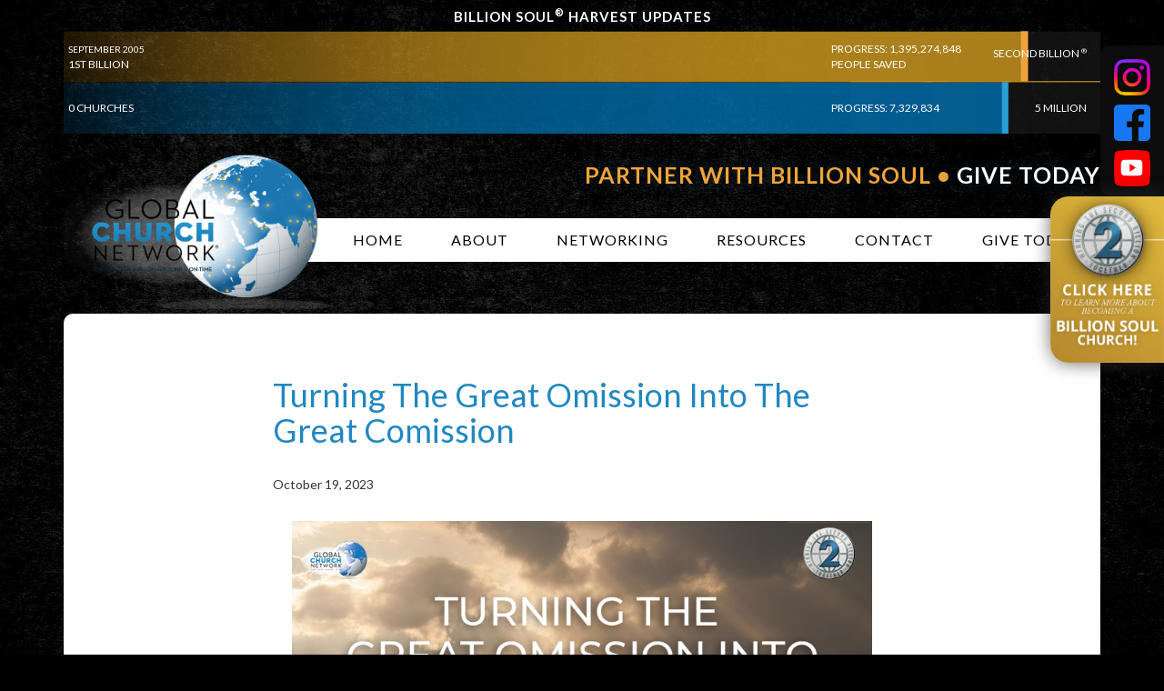

--- FILE ---
content_type: text/html; charset=UTF-8
request_url: https://gcnw.tv/2023/10/19/turning-the-great-omission-into-the-great-comission/
body_size: 18519
content:

<!DOCTYPE html>
<html lang="en-US">
<head>
<meta charset="UTF-8" />
<script type="text/javascript">
/* <![CDATA[ */
var gform;gform||(document.addEventListener("gform_main_scripts_loaded",function(){gform.scriptsLoaded=!0}),document.addEventListener("gform/theme/scripts_loaded",function(){gform.themeScriptsLoaded=!0}),window.addEventListener("DOMContentLoaded",function(){gform.domLoaded=!0}),gform={domLoaded:!1,scriptsLoaded:!1,themeScriptsLoaded:!1,isFormEditor:()=>"function"==typeof InitializeEditor,callIfLoaded:function(o){return!(!gform.domLoaded||!gform.scriptsLoaded||!gform.themeScriptsLoaded&&!gform.isFormEditor()||(gform.isFormEditor()&&console.warn("The use of gform.initializeOnLoaded() is deprecated in the form editor context and will be removed in Gravity Forms 3.1."),o(),0))},initializeOnLoaded:function(o){gform.callIfLoaded(o)||(document.addEventListener("gform_main_scripts_loaded",()=>{gform.scriptsLoaded=!0,gform.callIfLoaded(o)}),document.addEventListener("gform/theme/scripts_loaded",()=>{gform.themeScriptsLoaded=!0,gform.callIfLoaded(o)}),window.addEventListener("DOMContentLoaded",()=>{gform.domLoaded=!0,gform.callIfLoaded(o)}))},hooks:{action:{},filter:{}},addAction:function(o,r,e,t){gform.addHook("action",o,r,e,t)},addFilter:function(o,r,e,t){gform.addHook("filter",o,r,e,t)},doAction:function(o){gform.doHook("action",o,arguments)},applyFilters:function(o){return gform.doHook("filter",o,arguments)},removeAction:function(o,r){gform.removeHook("action",o,r)},removeFilter:function(o,r,e){gform.removeHook("filter",o,r,e)},addHook:function(o,r,e,t,n){null==gform.hooks[o][r]&&(gform.hooks[o][r]=[]);var d=gform.hooks[o][r];null==n&&(n=r+"_"+d.length),gform.hooks[o][r].push({tag:n,callable:e,priority:t=null==t?10:t})},doHook:function(r,o,e){var t;if(e=Array.prototype.slice.call(e,1),null!=gform.hooks[r][o]&&((o=gform.hooks[r][o]).sort(function(o,r){return o.priority-r.priority}),o.forEach(function(o){"function"!=typeof(t=o.callable)&&(t=window[t]),"action"==r?t.apply(null,e):e[0]=t.apply(null,e)})),"filter"==r)return e[0]},removeHook:function(o,r,t,n){var e;null!=gform.hooks[o][r]&&(e=(e=gform.hooks[o][r]).filter(function(o,r,e){return!!(null!=n&&n!=o.tag||null!=t&&t!=o.priority)}),gform.hooks[o][r]=e)}});
/* ]]> */
</script>

<title>
Turning The Great Omission Into The Great Comission</title>
    
<meta name="description" content="I remember, in 2006, sitting in the actual place where Christopher Columbus set sail for the New World, and praying, “Lord, please double the size of the Church in my generation and make it harder for anyone to live on &hellip; Continue reading &rarr;"> 

<link rel="icon" type="image/ico" href="https://gcnw.tv/favicon.ico">
<link rel="icon" href="https://gcnw.tv/favicon.ico">

<!-- <meta name ="viewport" content ="width=device-width, minimum-scale=1.0, maximum-scale=1.0, initial-scale=1.0"> -->

<meta name="google-site-verification" content="DpOcmOAsPOWoYqIewbjDhDFH_IRsGO9QYcXDGgY758s" />



<!-- Latest compiled and minified CSS -->
<link rel="stylesheet" href="https://gcnw.tv/wp-content/themes/gcn/css/bootstrap.min.css">
<link rel="stylesheet" type="text/css" media="all" href="https://gcnw.tv/wp-content/themes/gcn/style.css?cache=5" />
<link rel="stylesheet" type="text/css" href="https://gcnw.tv/wp-content/themes/gcn/media-queries.css" />
<link rel="stylesheet" href="https://fonts.googleapis.com/css?family=Lato:400,700,900,300">
<link rel="stylesheet" href="https://maxcdn.bootstrapcdn.com/font-awesome/4.5.0/css/font-awesome.min.css">














<meta name='robots' content='max-image-preview:large' />
<link rel="alternate" title="oEmbed (JSON)" type="application/json+oembed" href="https://gcnw.tv/wp-json/oembed/1.0/embed?url=https%3A%2F%2Fgcnw.tv%2F2023%2F10%2F19%2Fturning-the-great-omission-into-the-great-comission%2F" />
<link rel="alternate" title="oEmbed (XML)" type="text/xml+oembed" href="https://gcnw.tv/wp-json/oembed/1.0/embed?url=https%3A%2F%2Fgcnw.tv%2F2023%2F10%2F19%2Fturning-the-great-omission-into-the-great-comission%2F&#038;format=xml" />
<style id='wp-img-auto-sizes-contain-inline-css' type='text/css'>
img:is([sizes=auto i],[sizes^="auto," i]){contain-intrinsic-size:3000px 1500px}
/*# sourceURL=wp-img-auto-sizes-contain-inline-css */
</style>
<style id='wp-block-library-inline-css' type='text/css'>
:root{--wp-block-synced-color:#7a00df;--wp-block-synced-color--rgb:122,0,223;--wp-bound-block-color:var(--wp-block-synced-color);--wp-editor-canvas-background:#ddd;--wp-admin-theme-color:#007cba;--wp-admin-theme-color--rgb:0,124,186;--wp-admin-theme-color-darker-10:#006ba1;--wp-admin-theme-color-darker-10--rgb:0,107,160.5;--wp-admin-theme-color-darker-20:#005a87;--wp-admin-theme-color-darker-20--rgb:0,90,135;--wp-admin-border-width-focus:2px}@media (min-resolution:192dpi){:root{--wp-admin-border-width-focus:1.5px}}.wp-element-button{cursor:pointer}:root .has-very-light-gray-background-color{background-color:#eee}:root .has-very-dark-gray-background-color{background-color:#313131}:root .has-very-light-gray-color{color:#eee}:root .has-very-dark-gray-color{color:#313131}:root .has-vivid-green-cyan-to-vivid-cyan-blue-gradient-background{background:linear-gradient(135deg,#00d084,#0693e3)}:root .has-purple-crush-gradient-background{background:linear-gradient(135deg,#34e2e4,#4721fb 50%,#ab1dfe)}:root .has-hazy-dawn-gradient-background{background:linear-gradient(135deg,#faaca8,#dad0ec)}:root .has-subdued-olive-gradient-background{background:linear-gradient(135deg,#fafae1,#67a671)}:root .has-atomic-cream-gradient-background{background:linear-gradient(135deg,#fdd79a,#004a59)}:root .has-nightshade-gradient-background{background:linear-gradient(135deg,#330968,#31cdcf)}:root .has-midnight-gradient-background{background:linear-gradient(135deg,#020381,#2874fc)}:root{--wp--preset--font-size--normal:16px;--wp--preset--font-size--huge:42px}.has-regular-font-size{font-size:1em}.has-larger-font-size{font-size:2.625em}.has-normal-font-size{font-size:var(--wp--preset--font-size--normal)}.has-huge-font-size{font-size:var(--wp--preset--font-size--huge)}.has-text-align-center{text-align:center}.has-text-align-left{text-align:left}.has-text-align-right{text-align:right}.has-fit-text{white-space:nowrap!important}#end-resizable-editor-section{display:none}.aligncenter{clear:both}.items-justified-left{justify-content:flex-start}.items-justified-center{justify-content:center}.items-justified-right{justify-content:flex-end}.items-justified-space-between{justify-content:space-between}.screen-reader-text{border:0;clip-path:inset(50%);height:1px;margin:-1px;overflow:hidden;padding:0;position:absolute;width:1px;word-wrap:normal!important}.screen-reader-text:focus{background-color:#ddd;clip-path:none;color:#444;display:block;font-size:1em;height:auto;left:5px;line-height:normal;padding:15px 23px 14px;text-decoration:none;top:5px;width:auto;z-index:100000}html :where(.has-border-color){border-style:solid}html :where([style*=border-top-color]){border-top-style:solid}html :where([style*=border-right-color]){border-right-style:solid}html :where([style*=border-bottom-color]){border-bottom-style:solid}html :where([style*=border-left-color]){border-left-style:solid}html :where([style*=border-width]){border-style:solid}html :where([style*=border-top-width]){border-top-style:solid}html :where([style*=border-right-width]){border-right-style:solid}html :where([style*=border-bottom-width]){border-bottom-style:solid}html :where([style*=border-left-width]){border-left-style:solid}html :where(img[class*=wp-image-]){height:auto;max-width:100%}:where(figure){margin:0 0 1em}html :where(.is-position-sticky){--wp-admin--admin-bar--position-offset:var(--wp-admin--admin-bar--height,0px)}@media screen and (max-width:600px){html :where(.is-position-sticky){--wp-admin--admin-bar--position-offset:0px}}

/*# sourceURL=wp-block-library-inline-css */
</style><style id='global-styles-inline-css' type='text/css'>
:root{--wp--preset--aspect-ratio--square: 1;--wp--preset--aspect-ratio--4-3: 4/3;--wp--preset--aspect-ratio--3-4: 3/4;--wp--preset--aspect-ratio--3-2: 3/2;--wp--preset--aspect-ratio--2-3: 2/3;--wp--preset--aspect-ratio--16-9: 16/9;--wp--preset--aspect-ratio--9-16: 9/16;--wp--preset--color--black: #000000;--wp--preset--color--cyan-bluish-gray: #abb8c3;--wp--preset--color--white: #ffffff;--wp--preset--color--pale-pink: #f78da7;--wp--preset--color--vivid-red: #cf2e2e;--wp--preset--color--luminous-vivid-orange: #ff6900;--wp--preset--color--luminous-vivid-amber: #fcb900;--wp--preset--color--light-green-cyan: #7bdcb5;--wp--preset--color--vivid-green-cyan: #00d084;--wp--preset--color--pale-cyan-blue: #8ed1fc;--wp--preset--color--vivid-cyan-blue: #0693e3;--wp--preset--color--vivid-purple: #9b51e0;--wp--preset--gradient--vivid-cyan-blue-to-vivid-purple: linear-gradient(135deg,rgb(6,147,227) 0%,rgb(155,81,224) 100%);--wp--preset--gradient--light-green-cyan-to-vivid-green-cyan: linear-gradient(135deg,rgb(122,220,180) 0%,rgb(0,208,130) 100%);--wp--preset--gradient--luminous-vivid-amber-to-luminous-vivid-orange: linear-gradient(135deg,rgb(252,185,0) 0%,rgb(255,105,0) 100%);--wp--preset--gradient--luminous-vivid-orange-to-vivid-red: linear-gradient(135deg,rgb(255,105,0) 0%,rgb(207,46,46) 100%);--wp--preset--gradient--very-light-gray-to-cyan-bluish-gray: linear-gradient(135deg,rgb(238,238,238) 0%,rgb(169,184,195) 100%);--wp--preset--gradient--cool-to-warm-spectrum: linear-gradient(135deg,rgb(74,234,220) 0%,rgb(151,120,209) 20%,rgb(207,42,186) 40%,rgb(238,44,130) 60%,rgb(251,105,98) 80%,rgb(254,248,76) 100%);--wp--preset--gradient--blush-light-purple: linear-gradient(135deg,rgb(255,206,236) 0%,rgb(152,150,240) 100%);--wp--preset--gradient--blush-bordeaux: linear-gradient(135deg,rgb(254,205,165) 0%,rgb(254,45,45) 50%,rgb(107,0,62) 100%);--wp--preset--gradient--luminous-dusk: linear-gradient(135deg,rgb(255,203,112) 0%,rgb(199,81,192) 50%,rgb(65,88,208) 100%);--wp--preset--gradient--pale-ocean: linear-gradient(135deg,rgb(255,245,203) 0%,rgb(182,227,212) 50%,rgb(51,167,181) 100%);--wp--preset--gradient--electric-grass: linear-gradient(135deg,rgb(202,248,128) 0%,rgb(113,206,126) 100%);--wp--preset--gradient--midnight: linear-gradient(135deg,rgb(2,3,129) 0%,rgb(40,116,252) 100%);--wp--preset--font-size--small: 13px;--wp--preset--font-size--medium: 20px;--wp--preset--font-size--large: 36px;--wp--preset--font-size--x-large: 42px;--wp--preset--spacing--20: 0.44rem;--wp--preset--spacing--30: 0.67rem;--wp--preset--spacing--40: 1rem;--wp--preset--spacing--50: 1.5rem;--wp--preset--spacing--60: 2.25rem;--wp--preset--spacing--70: 3.38rem;--wp--preset--spacing--80: 5.06rem;--wp--preset--shadow--natural: 6px 6px 9px rgba(0, 0, 0, 0.2);--wp--preset--shadow--deep: 12px 12px 50px rgba(0, 0, 0, 0.4);--wp--preset--shadow--sharp: 6px 6px 0px rgba(0, 0, 0, 0.2);--wp--preset--shadow--outlined: 6px 6px 0px -3px rgb(255, 255, 255), 6px 6px rgb(0, 0, 0);--wp--preset--shadow--crisp: 6px 6px 0px rgb(0, 0, 0);}:where(.is-layout-flex){gap: 0.5em;}:where(.is-layout-grid){gap: 0.5em;}body .is-layout-flex{display: flex;}.is-layout-flex{flex-wrap: wrap;align-items: center;}.is-layout-flex > :is(*, div){margin: 0;}body .is-layout-grid{display: grid;}.is-layout-grid > :is(*, div){margin: 0;}:where(.wp-block-columns.is-layout-flex){gap: 2em;}:where(.wp-block-columns.is-layout-grid){gap: 2em;}:where(.wp-block-post-template.is-layout-flex){gap: 1.25em;}:where(.wp-block-post-template.is-layout-grid){gap: 1.25em;}.has-black-color{color: var(--wp--preset--color--black) !important;}.has-cyan-bluish-gray-color{color: var(--wp--preset--color--cyan-bluish-gray) !important;}.has-white-color{color: var(--wp--preset--color--white) !important;}.has-pale-pink-color{color: var(--wp--preset--color--pale-pink) !important;}.has-vivid-red-color{color: var(--wp--preset--color--vivid-red) !important;}.has-luminous-vivid-orange-color{color: var(--wp--preset--color--luminous-vivid-orange) !important;}.has-luminous-vivid-amber-color{color: var(--wp--preset--color--luminous-vivid-amber) !important;}.has-light-green-cyan-color{color: var(--wp--preset--color--light-green-cyan) !important;}.has-vivid-green-cyan-color{color: var(--wp--preset--color--vivid-green-cyan) !important;}.has-pale-cyan-blue-color{color: var(--wp--preset--color--pale-cyan-blue) !important;}.has-vivid-cyan-blue-color{color: var(--wp--preset--color--vivid-cyan-blue) !important;}.has-vivid-purple-color{color: var(--wp--preset--color--vivid-purple) !important;}.has-black-background-color{background-color: var(--wp--preset--color--black) !important;}.has-cyan-bluish-gray-background-color{background-color: var(--wp--preset--color--cyan-bluish-gray) !important;}.has-white-background-color{background-color: var(--wp--preset--color--white) !important;}.has-pale-pink-background-color{background-color: var(--wp--preset--color--pale-pink) !important;}.has-vivid-red-background-color{background-color: var(--wp--preset--color--vivid-red) !important;}.has-luminous-vivid-orange-background-color{background-color: var(--wp--preset--color--luminous-vivid-orange) !important;}.has-luminous-vivid-amber-background-color{background-color: var(--wp--preset--color--luminous-vivid-amber) !important;}.has-light-green-cyan-background-color{background-color: var(--wp--preset--color--light-green-cyan) !important;}.has-vivid-green-cyan-background-color{background-color: var(--wp--preset--color--vivid-green-cyan) !important;}.has-pale-cyan-blue-background-color{background-color: var(--wp--preset--color--pale-cyan-blue) !important;}.has-vivid-cyan-blue-background-color{background-color: var(--wp--preset--color--vivid-cyan-blue) !important;}.has-vivid-purple-background-color{background-color: var(--wp--preset--color--vivid-purple) !important;}.has-black-border-color{border-color: var(--wp--preset--color--black) !important;}.has-cyan-bluish-gray-border-color{border-color: var(--wp--preset--color--cyan-bluish-gray) !important;}.has-white-border-color{border-color: var(--wp--preset--color--white) !important;}.has-pale-pink-border-color{border-color: var(--wp--preset--color--pale-pink) !important;}.has-vivid-red-border-color{border-color: var(--wp--preset--color--vivid-red) !important;}.has-luminous-vivid-orange-border-color{border-color: var(--wp--preset--color--luminous-vivid-orange) !important;}.has-luminous-vivid-amber-border-color{border-color: var(--wp--preset--color--luminous-vivid-amber) !important;}.has-light-green-cyan-border-color{border-color: var(--wp--preset--color--light-green-cyan) !important;}.has-vivid-green-cyan-border-color{border-color: var(--wp--preset--color--vivid-green-cyan) !important;}.has-pale-cyan-blue-border-color{border-color: var(--wp--preset--color--pale-cyan-blue) !important;}.has-vivid-cyan-blue-border-color{border-color: var(--wp--preset--color--vivid-cyan-blue) !important;}.has-vivid-purple-border-color{border-color: var(--wp--preset--color--vivid-purple) !important;}.has-vivid-cyan-blue-to-vivid-purple-gradient-background{background: var(--wp--preset--gradient--vivid-cyan-blue-to-vivid-purple) !important;}.has-light-green-cyan-to-vivid-green-cyan-gradient-background{background: var(--wp--preset--gradient--light-green-cyan-to-vivid-green-cyan) !important;}.has-luminous-vivid-amber-to-luminous-vivid-orange-gradient-background{background: var(--wp--preset--gradient--luminous-vivid-amber-to-luminous-vivid-orange) !important;}.has-luminous-vivid-orange-to-vivid-red-gradient-background{background: var(--wp--preset--gradient--luminous-vivid-orange-to-vivid-red) !important;}.has-very-light-gray-to-cyan-bluish-gray-gradient-background{background: var(--wp--preset--gradient--very-light-gray-to-cyan-bluish-gray) !important;}.has-cool-to-warm-spectrum-gradient-background{background: var(--wp--preset--gradient--cool-to-warm-spectrum) !important;}.has-blush-light-purple-gradient-background{background: var(--wp--preset--gradient--blush-light-purple) !important;}.has-blush-bordeaux-gradient-background{background: var(--wp--preset--gradient--blush-bordeaux) !important;}.has-luminous-dusk-gradient-background{background: var(--wp--preset--gradient--luminous-dusk) !important;}.has-pale-ocean-gradient-background{background: var(--wp--preset--gradient--pale-ocean) !important;}.has-electric-grass-gradient-background{background: var(--wp--preset--gradient--electric-grass) !important;}.has-midnight-gradient-background{background: var(--wp--preset--gradient--midnight) !important;}.has-small-font-size{font-size: var(--wp--preset--font-size--small) !important;}.has-medium-font-size{font-size: var(--wp--preset--font-size--medium) !important;}.has-large-font-size{font-size: var(--wp--preset--font-size--large) !important;}.has-x-large-font-size{font-size: var(--wp--preset--font-size--x-large) !important;}
/*# sourceURL=global-styles-inline-css */
</style>

<style id='classic-theme-styles-inline-css' type='text/css'>
/*! This file is auto-generated */
.wp-block-button__link{color:#fff;background-color:#32373c;border-radius:9999px;box-shadow:none;text-decoration:none;padding:calc(.667em + 2px) calc(1.333em + 2px);font-size:1.125em}.wp-block-file__button{background:#32373c;color:#fff;text-decoration:none}
/*# sourceURL=/wp-includes/css/classic-themes.min.css */
</style>
<link rel='stylesheet' id='woocommerce-layout-css' href='https://gcnw.tv/wp-content/plugins/woocommerce/assets/css/woocommerce-layout.css?ver=7.6.1' type='text/css' media='all' />
<link rel='stylesheet' id='woocommerce-smallscreen-css' href='https://gcnw.tv/wp-content/plugins/woocommerce/assets/css/woocommerce-smallscreen.css?ver=7.6.1' type='text/css' media='only screen and (max-width: 768px)' />
<link rel='stylesheet' id='woocommerce-general-css' href='https://gcnw.tv/wp-content/plugins/woocommerce/assets/css/woocommerce.css?ver=7.6.1' type='text/css' media='all' />
<style id='woocommerce-inline-inline-css' type='text/css'>
.woocommerce form .form-row .required { visibility: visible; }
/*# sourceURL=woocommerce-inline-inline-css */
</style>
<script type="text/javascript" src="https://gcnw.tv/wp-includes/js/jquery/jquery.min.js?ver=3.7.1" id="jquery-core-js"></script>
<script type="text/javascript" src="https://gcnw.tv/wp-includes/js/jquery/jquery-migrate.min.js?ver=3.4.1" id="jquery-migrate-js"></script>
<link rel="https://api.w.org/" href="https://gcnw.tv/wp-json/" /><link rel="alternate" title="JSON" type="application/json" href="https://gcnw.tv/wp-json/wp/v2/posts/9235" /><link rel='shortlink' href='https://gcnw.tv/?p=9235' />
	<noscript><style>.woocommerce-product-gallery{ opacity: 1 !important; }</style></noscript>
	

<!-- Meta Pixel Code -->
<script>
!function(f,b,e,v,n,t,s)
{if(f.fbq)return;n=f.fbq=function(){n.callMethod?
n.callMethod.apply(n,arguments):n.queue.push(arguments)};
if(!f._fbq)f._fbq=n;n.push=n;n.loaded=!0;n.version='2.0';
n.queue=[];t=b.createElement(e);t.async=!0;
t.src=v;s=b.getElementsByTagName(e)[0];
s.parentNode.insertBefore(t,s)}(window,document,'script',
'https://connect.facebook.net/en_US/fbevents.js');
 fbq('init', '1365384777674957'); 
fbq('track', 'PageView');
</script>
<noscript>
 <img height="1" width="1" 
src="https://www.facebook.com/tr?id=1365384777674957&ev=PageView
&noscript=1"/>
</noscript>
<!-- End Meta Pixel Code -->

<link rel='stylesheet' id='gforms_reset_css-css' href='https://gcnw.tv/wp-content/plugins/gravityforms/legacy/css/formreset.min.css?ver=2.9.17.1' type='text/css' media='all' />
<link rel='stylesheet' id='gforms_formsmain_css-css' href='https://gcnw.tv/wp-content/plugins/gravityforms/legacy/css/formsmain.min.css?ver=2.9.17.1' type='text/css' media='all' />
<link rel='stylesheet' id='gforms_ready_class_css-css' href='https://gcnw.tv/wp-content/plugins/gravityforms/legacy/css/readyclass.min.css?ver=2.9.17.1' type='text/css' media='all' />
<link rel='stylesheet' id='gforms_browsers_css-css' href='https://gcnw.tv/wp-content/plugins/gravityforms/legacy/css/browsers.min.css?ver=2.9.17.1' type='text/css' media='all' />
</head>


<!-- Google tag (gtag.js) -->
<script async src="https://www.googletagmanager.com/gtag/js?id=G-Y51V681LG6"></script>
<script>
  window.dataLayer = window.dataLayer || [];
  function gtag(){dataLayer.push(arguments);}
  gtag('js', new Date());

  gtag('config', 'G-Y51V681LG6');
</script>

<body class="wp-singular post-template-default single single-post postid-9235 single-format-standard wp-theme-gcn theme-gcn woocommerce-no-js">





<style>
	.social-bar {position: fixed; right: 0; top: 50px; z-index: 10000; padding: 15px 15px 0; background: #0c0c0c; border-bottom-left-radius: 10px; border-top-left-radius: 10px;}
	.social-bar img {width: 40px; display: block; margin-bottom: 10px;}
</style>


<div class="social-bar">
	<a href="https://www.instagram.com/globalchurchnetworkofficial?igsh=MTMyYXU4YmZsMzl6OA==" target="_blank"><img src="https://gcnw.tv/wp-content/themes/gcn/images/insta.png" class="" alt=""></a>
	<a href="https://www.facebook.com/gcnw.tv" target="_blank"><img src="https://gcnw.tv/wp-content/themes/gcn/images/fb.png" class="" alt=""></a>
	<a href="https://www.youtube.com/@globalchurchnetwork5713" target="_blank"><img src="https://gcnw.tv/wp-content/themes/gcn/images/yt.png" class="" alt=""></a>
</div>

<a href="https://gcnw.tv/networking/churches/" id="billion-church"><img src="https://gcnw.tv/wp-content/themes/gcn/images/billion-church.jpg"></a>


<div id="slide_out" class="hidden-md hidden-lg"><div class="menu-main-container"><ul id="mobile_menu" class="menu"><li id="menu-item-3492" class="menu-item menu-item-type-post_type menu-item-object-page menu-item-home menu-item-3492"><a href="https://gcnw.tv/">Home</a></li>
<li id="menu-item-3493" class="menu-item menu-item-type-post_type menu-item-object-page menu-item-has-children menu-item-3493"><a href="https://gcnw.tv/about-the-billion/">About</a>
<ul class="sub-menu">
	<li id="menu-item-3499" class="menu-item menu-item-type-post_type menu-item-object-page menu-item-3499"><a href="https://gcnw.tv/about-the-billion/vision/">Vision</a></li>
	<li id="menu-item-3500" class="menu-item menu-item-type-post_type menu-item-object-page menu-item-3500"><a href="https://gcnw.tv/about-the-billion/doctrinal-statement/">Doctrinal Statement</a></li>
	<li id="menu-item-3501" class="menu-item menu-item-type-post_type menu-item-object-page menu-item-3501"><a href="https://gcnw.tv/about-the-billion/cofounder/">Cofounder</a></li>
	<li id="menu-item-3502" class="menu-item menu-item-type-post_type menu-item-object-page menu-item-3502"><a href="https://gcnw.tv/about-the-billion/history-of-billion/">History of Billion</a></li>
</ul>
</li>
<li id="menu-item-3494" class="menu-item menu-item-type-post_type menu-item-object-page menu-item-3494"><a href="https://gcnw.tv/contact-billion/">Events</a></li>
<li id="menu-item-3496" class="menu-item menu-item-type-post_type menu-item-object-page menu-item-3496"><a href="https://gcnw.tv/about-the-billion/">Networking</a></li>
<li id="menu-item-3497" class="menu-item menu-item-type-post_type menu-item-object-page menu-item-3497"><a href="https://gcnw.tv/about-the-billion/">Resources</a></li>
<li id="menu-item-3498" class="menu-item menu-item-type-post_type menu-item-object-page menu-item-3498"><a href="https://gcnw.tv/about-the-billion/">Contact</a></li>
</ul></div></div>

<div id="header">
	<div class="container">
		
		<div id="progress">
			<h3>Billion Soul<sup>&reg;</sup> Harvest Updates</h3>
			<div class="text-1"><small>september 2005</small> <br> 1st Billion </div>
			<div class="text-2">0 Churches</div>
			<div class="text-3">Progress: <span class="number people">1,395,274,839</span> <br> people saved</div>
			<div class="text-4">Progress: <span class="number churches">7,329,834</span></div>
			<div class="text-5">Second Billion <sup><small>&reg;</small></sup></div>
			<div class="text-6">5 Million</div>
		</div>


		<div id="menu-container">
			
			<div class="text-container">
				Partner With Billion Soul • <a href="https://gcnw.tv/giving"><strong>Give Today</strong></a>
			</div>

			<ul>
				<li><a data-menu="home" href="https://gcnw.tv">Home</a></li>
				<li><a class="dropdown" data-menu="about" href="">About</a></li>
				<li><a class="dropdown" data-menu="networking" href="">Networking</a></li>
				<li><a class="dropdown" data-menu="resources" href="">Resources</a></li>
				<li><a class="dropdown" data-menu="contact" href="">Contact</a></li>
				<li><a data-menu="contact" href="https://gcnw.tv/giving/">Give Today</a></li>				
			</ul>

			<a href="https://gcnw.tv"><img src="https://gcnw.tv/wp-content/themes/gcn/images/header-logo.png" alt="Global Church Network" class="logo"></a>
			






			<div class="dropdown-container about">
				<div class="row">
					<div class="col-sm-4">
						<ul>
							<li><a href="https://gcnw.tv/vision/">Vision</a></li>
							<li><a href="https://gcnw.tv/about-the-billion/doctrinal-statement/">Doctrinal Statement</a></li>
							<li><a href="http://www.jamesodavis.com/">Cofounder</a></li>
							<li><a href="https://gcnw.tv/about-the-billion/coalition/">Coalition</a></li>
							<li><a href="https://gcnw.tv/about-the-billion/cochairs/">CoChairs</a></li>
							<li><a href="https://gcnw.tv/about-the-billion/history-of-billion/">Our History</a></li>
						</ul>
					</div> <!--col-->
					<div class="col-sm-4">
						Since its inception, the Billion Soul movement has centered around pastors and local churches. When we started we often said, "The most important person in every community on earth is not the governor, the congressman, the senator or even the President. The most important person in every community is the local, Spirit-filled pastor. As goes the pastor, so goes the community. 
						<a href="https://gcnw.tv/about-the-billion/vision/">Read More...</a>
					</div> <!--col-->
					<div class="col-sm-4">
						<div class="header-what-people-are-saying">
							<h3>What Leaders Are Saying</h3>
							<div class="home-testimony">
								<img width="49" height="62" src="https://gcnw.tv/wp-content/uploads/RayMcCauley1-49x62.jpg" class="attachment-49x62 size-49x62 wp-post-image" alt="RayMcCauley">
								<span class="testimony-author orange">Ray McCauley</span>&nbsp;<span class="colon">-</span>&nbsp;
								<span class="begin-quotes">"</span> We are thrilled to serve with this global team churches and win souls worldwide.<span class="end-quotes">"</span>
							</div>

							<div class="home-testimony">
								<img width="49" height="62" src="https://gcnw.tv/wp-content/uploads/LeePowell1-49x62.jpg" class="attachment-49x62 size-49x62 wp-post-image" alt="LeePowell">
								<span class="testimony-author orange">Lee Powell</span>&nbsp;
								<span class="colon">-</span>&nbsp;<span class="begin-quotes">"</span> From the start, I was enraptured with the vision of more than one billion souls coming to Christ in my lifetime. We are honored to partner this excellent vision.<span class="end-quotes">"</span>                </div>
							</div>
					</div> <!--col-->
				</div> <!--row-->
			</div>
			





			<div class="dropdown-container networking">
				<div class="row">
					<div class="col-sm-4">
						<ul>
							<li><a href="https://gcnw.tv/networking/churches/">Churches</a></li>
							<li><a href="https://gcnw.tv/networking/unreached-peoples/">Unreached Peoples</a></li>
							<li><a href="https://gcnw.tv/networking/prayer/">Global Prayer for Unreached Peoples</a></li>
						</ul>
					</div> <!--col-->
					<div class="col-sm-4">
						<ul>
							<li><a href="http://www.synergize.tv/" target="_blank">Synergize Pastor’s Conference</a></li>
							<li><a href="http://finish2030.com/" target="_blank">Billion Soul Summits</a></li>
							<li><a href="https://gcnw.tv/networking/give-today/">Give Today</a></li>
							<li><a href="https://gcnw.tv/finish-declaration/">Finish Declaration</a></li>
						</ul>
					</div> <!--col-->
					<div class="col-sm-4">
						The Billion Soul Network is composed of pastors from more than 190 nations, from every major stream of Christianity, numbering more than 500,000. Churches and organizations have joined the movement and call themselves a “Billion Soul Church.” Will you belong?
						<a href="https://gcnw.tv/networking/churches/">Read More...</a>
					</div> <!--col-->
				</div> <!--row-->
			</div>





			<div class="dropdown-container resources">
				<div class="row">
					<div class="col-sm-4">
						<ul>
							<li><a href="https://gcds.tv/" target="_blank">Global Church Divinity School</a></li>
							<li><a href="https://gcnw.tv/resources/global-missions/">Global Missons </a></li>
							<li><a href="https://gcnw.tv/resources/ezine-archive/">Blog</a></li>
							<li><a href="https://gcnw.tv/resources/">GCN Store</a></li>
							<li><a href="https://gcnw.tv/resources/ezine-archive/">Ezine Archive </a></li>
						</ul>

					</div> <!--col-->
					<div class="col-sm-4">
						<h3 class="dark">Recent News</h3>
													<h3><a href="https://gcnw.tv/2025/12/30/the-third-millennium-river-of-revival/">The Third Millennium Church &#038; The River Of Revival</a></h3>
							<div class="sep"></div>
							<p>I want to ask you a few questions as we get started. Do you want to be an average Christian or do you want to be a normal Christian? Now let me let you in on something. By and large, the average &hellip; <a href="https://gcnw.tv/2025/12/30/the-third-millennium-river-of-revival/">Continue reading <span class="meta-nav">&rarr;</span></a></p>
						  
					</div> <!--col-->
					<div class="col-sm-4">
						<img src="https://gcnw.tv/wp-content/themes/gcn/images/gclc.png" style="margin-top:-25px; display:block">
						<p>The Global Church Learning Center houses 40 interactive training curriculum courses by renowned Christian leaders. This global curriculum is expandable to more than 100 training courses from every major world region</p>
						<a href="http://globalchurchlearningcenter.com/" class="btn btn-primary btn-xs">Learn More</a>
					</div> <!--col-->
				</div> <!--row-->
			</div>



			<div class="dropdown-container contact">
				<div class="row">
					<div class="col-sm-3">
						
					</div> <!--col-->
					<div class="col-sm-3">
						<h3>Contact Global Church Network</h3>
						Billion Soul ® <br>
						P.O. Box 411605<br>
						Melbourne, FL 32941-1605<br>
						<br>
						<a href="mailto:info@billion.tv">info@billion.tv </a> <br>
						417-861-6645 
					</div> <!--col-->
					<div class="col-sm-4">
						<h3>Get VIP Updates via Email</h3>
						<!-- <form action="">
							<input type="text" class="form-control" placeholder="Enter Your Email">
							<a href="" class="btn btn-primary">Sign Up</a>
						</form> -->
						
                <div class='gf_browser_chrome gform_wrapper gform_legacy_markup_wrapper gform-theme--no-framework' data-form-theme='legacy' data-form-index='0' id='gform_wrapper_10' ><div id='gf_10' class='gform_anchor' tabindex='-1'></div><form method='post' enctype='multipart/form-data' target='gform_ajax_frame_10' id='gform_10'  action='/2023/10/19/turning-the-great-omission-into-the-great-comission/#gf_10' data-formid='10' novalidate>
                        <div class='gform-body gform_body'><ul id='gform_fields_10' class='gform_fields top_label form_sublabel_below description_below validation_below'><li id="field_10_2" class="gfield gfield--type-name field_sublabel_below gfield--no-description field_description_below field_validation_below gfield_visibility_visible"  ><label class='gfield_label gform-field-label gfield_label_before_complex' >Name</label><div class='ginput_complex ginput_container ginput_container--name no_prefix has_first_name no_middle_name has_last_name no_suffix gf_name_has_2 ginput_container_name gform-grid-row' id='input_10_2'>
                            
                            <span id='input_10_2_3_container' class='name_first gform-grid-col gform-grid-col--size-auto' >
                                                    <input type='text' name='input_2.3' id='input_10_2_3' value=''   aria-required='false'   placeholder='First Name'  />
                                                    <label for='input_10_2_3' class='gform-field-label gform-field-label--type-sub '>First</label>
                                                </span>
                            
                            <span id='input_10_2_6_container' class='name_last gform-grid-col gform-grid-col--size-auto' >
                                                    <input type='text' name='input_2.6' id='input_10_2_6' value=''   aria-required='false'   placeholder='Last Name'  />
                                                    <label for='input_10_2_6' class='gform-field-label gform-field-label--type-sub '>Last</label>
                                                </span>
                            
                        </div></li><li id="field_10_1" class="gfield gfield--type-email field_sublabel_below gfield--no-description field_description_below field_validation_below gfield_visibility_visible"  ><label class='gfield_label gform-field-label' for='input_10_1'>Enter Your Email</label><div class='ginput_container ginput_container_email'>
                            <input name='input_1' id='input_10_1' type='email' value='' class='large'   placeholder='Enter Your Email'  aria-invalid="false"  />
                        </div></li></ul></div>
        <div class='gform-footer gform_footer top_label'> <input type='submit' id='gform_submit_button_10' class='gform_button button' onclick='gform.submission.handleButtonClick(this);' data-submission-type='submit' value='Submit'  /> <input type='hidden' name='gform_ajax' value='form_id=10&amp;title=&amp;description=&amp;tabindex=0&amp;theme=legacy&amp;hash=2d009f7278942c1f356a1db19fad7cea' />
            <input type='hidden' class='gform_hidden' name='gform_submission_method' data-js='gform_submission_method_10' value='iframe' />
            <input type='hidden' class='gform_hidden' name='gform_theme' data-js='gform_theme_10' id='gform_theme_10' value='legacy' />
            <input type='hidden' class='gform_hidden' name='gform_style_settings' data-js='gform_style_settings_10' id='gform_style_settings_10' value='' />
            <input type='hidden' class='gform_hidden' name='is_submit_10' value='1' />
            <input type='hidden' class='gform_hidden' name='gform_submit' value='10' />
            
            <input type='hidden' class='gform_hidden' name='gform_unique_id' value='' />
            <input type='hidden' class='gform_hidden' name='state_10' value='WyJbXSIsIjMyZTZmYzQ0MThkYTRiNzc4NjNlYzYzOWVlYzExM2M2Il0=' />
            <input type='hidden' autocomplete='off' class='gform_hidden' name='gform_target_page_number_10' id='gform_target_page_number_10' value='0' />
            <input type='hidden' autocomplete='off' class='gform_hidden' name='gform_source_page_number_10' id='gform_source_page_number_10' value='1' />
            <input type='hidden' name='gform_field_values' value='' />
            
        </div>
                        <p style="display: none !important;" class="akismet-fields-container" data-prefix="ak_"><label>&#916;<textarea name="ak_hp_textarea" cols="45" rows="8" maxlength="100"></textarea></label><input type="hidden" id="ak_js_1" name="ak_js" value="227"/><script>document.getElementById( "ak_js_1" ).setAttribute( "value", ( new Date() ).getTime() );</script></p></form>
                        </div>
		                <iframe style='display:none;width:0px;height:0px;' src='about:blank' name='gform_ajax_frame_10' id='gform_ajax_frame_10' title='This iframe contains the logic required to handle Ajax powered Gravity Forms.'></iframe>
		                <script type="text/javascript">
/* <![CDATA[ */
 gform.initializeOnLoaded( function() {gformInitSpinner( 10, 'https://gcnw.tv/wp-content/plugins/gravityforms/images/spinner.svg', true );jQuery('#gform_ajax_frame_10').on('load',function(){var contents = jQuery(this).contents().find('*').html();var is_postback = contents.indexOf('GF_AJAX_POSTBACK') >= 0;if(!is_postback){return;}var form_content = jQuery(this).contents().find('#gform_wrapper_10');var is_confirmation = jQuery(this).contents().find('#gform_confirmation_wrapper_10').length > 0;var is_redirect = contents.indexOf('gformRedirect(){') >= 0;var is_form = form_content.length > 0 && ! is_redirect && ! is_confirmation;var mt = parseInt(jQuery('html').css('margin-top'), 10) + parseInt(jQuery('body').css('margin-top'), 10) + 100;if(is_form){jQuery('#gform_wrapper_10').html(form_content.html());if(form_content.hasClass('gform_validation_error')){jQuery('#gform_wrapper_10').addClass('gform_validation_error');} else {jQuery('#gform_wrapper_10').removeClass('gform_validation_error');}setTimeout( function() { /* delay the scroll by 50 milliseconds to fix a bug in chrome */ jQuery(document).scrollTop(jQuery('#gform_wrapper_10').offset().top - mt); }, 50 );if(window['gformInitDatepicker']) {gformInitDatepicker();}if(window['gformInitPriceFields']) {gformInitPriceFields();}var current_page = jQuery('#gform_source_page_number_10').val();gformInitSpinner( 10, 'https://gcnw.tv/wp-content/plugins/gravityforms/images/spinner.svg', true );jQuery(document).trigger('gform_page_loaded', [10, current_page]);window['gf_submitting_10'] = false;}else if(!is_redirect){var confirmation_content = jQuery(this).contents().find('.GF_AJAX_POSTBACK').html();if(!confirmation_content){confirmation_content = contents;}jQuery('#gform_wrapper_10').replaceWith(confirmation_content);jQuery(document).scrollTop(jQuery('#gf_10').offset().top - mt);jQuery(document).trigger('gform_confirmation_loaded', [10]);window['gf_submitting_10'] = false;wp.a11y.speak(jQuery('#gform_confirmation_message_10').text());}else{jQuery('#gform_10').append(contents);if(window['gformRedirect']) {gformRedirect();}}jQuery(document).trigger("gform_pre_post_render", [{ formId: "10", currentPage: "current_page", abort: function() { this.preventDefault(); } }]);        if (event && event.defaultPrevented) {                return;        }        const gformWrapperDiv = document.getElementById( "gform_wrapper_10" );        if ( gformWrapperDiv ) {            const visibilitySpan = document.createElement( "span" );            visibilitySpan.id = "gform_visibility_test_10";            gformWrapperDiv.insertAdjacentElement( "afterend", visibilitySpan );        }        const visibilityTestDiv = document.getElementById( "gform_visibility_test_10" );        let postRenderFired = false;        function triggerPostRender() {            if ( postRenderFired ) {                return;            }            postRenderFired = true;            gform.core.triggerPostRenderEvents( 10, current_page );            if ( visibilityTestDiv ) {                visibilityTestDiv.parentNode.removeChild( visibilityTestDiv );            }        }        function debounce( func, wait, immediate ) {            var timeout;            return function() {                var context = this, args = arguments;                var later = function() {                    timeout = null;                    if ( !immediate ) func.apply( context, args );                };                var callNow = immediate && !timeout;                clearTimeout( timeout );                timeout = setTimeout( later, wait );                if ( callNow ) func.apply( context, args );            };        }        const debouncedTriggerPostRender = debounce( function() {            triggerPostRender();        }, 200 );        if ( visibilityTestDiv && visibilityTestDiv.offsetParent === null ) {            const observer = new MutationObserver( ( mutations ) => {                mutations.forEach( ( mutation ) => {                    if ( mutation.type === 'attributes' && visibilityTestDiv.offsetParent !== null ) {                        debouncedTriggerPostRender();                        observer.disconnect();                    }                });            });            observer.observe( document.body, {                attributes: true,                childList: false,                subtree: true,                attributeFilter: [ 'style', 'class' ],            });        } else {            triggerPostRender();        }    } );} ); 
/* ]]> */
</script>
 
						
					</div> <!--col-->
				</div> <!--row-->
			</div>










		</div>

	</div>
</div>













<div id="page-upper">
	<div class="container">
			</div>
</div>

<div id="content">
	<div class="container">
			<div id="page_content">
				<div class="inner">
					
							<h1>Turning The Great Omission Into The Great Comission</h1>

								<div class="post_date">October 19, 2023</div>
								
								<script type="text/javascript">var switchTo5x=true;</script><script type="text/javascript" src="http://w.sharethis.com/button/buttons.js"></script>
								<script type="text/javascript">
									stLight.options({
										publisher:'435df350-2dac-4199-95f6-8d8863a8de9a',
										onhover:'false'
									});
								</script>


								<div class="social_media">
									<span class='st_twitter_hcount' st_url='https://gcnw.tv/2023/10/19/turning-the-great-omission-into-the-great-comission/' st_title='Turning The Great Omission Into The Great Comission' st_image='https://gcnw.tv/wp-content/themes/gcn/images/logo.jpg' displayText='Tweet'></span>
									<span class='st_facebook_hcount' st_url='https://gcnw.tv/2023/10/19/turning-the-great-omission-into-the-great-comission/' st_title='Turning The Great Omission Into The Great Comission' st_image='https://gcnw.tv/wp-content/themes/gcn/images/logo.jpg' displayText='Facebook'></span>
									<span class='st_email_hcount' st_url='https://gcnw.tv/2023/10/19/turning-the-great-omission-into-the-great-comission/' st_title='Turning The Great Omission Into The Great Comission' st_image='https://gcnw.tv/wp-content/themes/gcn/images/logo.jpg' displayText='Email'></span>
									<span class='st_plusone_hcount' st_url='https://gcnw.tv/2023/10/19/turning-the-great-omission-into-the-great-comission/' st_title='Turning The Great Omission Into The Great Comission' st_image='https://gcnw.tv/wp-content/themes/gcn/images/logo.jpg'></span>
								</div>

								<p><img fetchpriority="high" decoding="async" class="aligncenter" src="https://files.constantcontact.com/504dc0a7001/c89b0819-eb11-407e-a99e-2161fd23fcb3.png?rdr=true" width="638" height="358" /></p>
<p>I remember, in 2006, sitting in the actual place where Christopher Columbus set sail for the New World, and praying, “Lord, please double the size of the Church in my generation and make it harder for anyone to live on this earth and not hear the glorious Gospel.”</p>
<p><img decoding="async" class="alignright" src="https://files.constantcontact.com/504dc0a7001/94df45eb-8b74-43b9-9503-c9a31d1b56b9.jpg?rdr=true" width="385" height="578" />In 2021, the number of believers among the Hassaniya Moors of Mali doubled. It is hard to describe the joy the team working among them felt, as well as friends, supporters, prayer partners, and mission leaders living far away. With the angels in heaven (Luke 15:10), we should rejoice. What is now the total number of believers among the Hassaniya? Two.</p>
<p>I cannot understand why any Christian organization would not set an actual goal to complete the Great Commission. We usually set goals to “move the vision along,” but not set a goal to actually complete it. It is unthinkable for people to live and die without hearing God’s good news since the gospel is for the <em>whole</em> world.</p>
<p>In Mark 16:15 Jesus commands: ‘Go into all the world and preach the gospel to all creation.’ Acts 1:8 emphasizes a witness to the remotest part of the earth. We are called for the whole church to take the whole gospel to the whole world. We are usually so wrapped up in “our brand” that we miss the opportunity to synergize, mobilize, and finalize the Great Commission.</p>
<p>&nbsp;</p>
<p>Do we truly believe that the Gospel is meant for the whole world? If so, then why were so many like the Hassaniya Moors still without real access to the Gospel? As much as 77.3 percent of missionaries are serving among people to whom the gospel has already reached. About 19.4 percent are among the unevangelized. Only the remaining 3.3 percent are living among the 3.28 billion who have never heard the name of Jesus. Why are so many going in the opposite direction from the most concentrated areas of those with no access to the gospel?</p>
<p>Here are some statistics at a glance:</p>
<ul>
<li>Three percent of missionaries go to unreached places; 97 percent go to reached or unevangelized places.</li>
<li>Globally, 87 percent of all Muslims, Hindus, and Buddhists do not personally know a Christian.</li>
<li>The world’s 1.9 billion Muslims have only 5,000 missionaries: one missionary for every 400,000 Muslims. Yet nations like Brazil have thousands of missionaries.</li>
<li>Ninety-five percent of the 5.5 million full-time Christian workers in the world are working within the Christian world.</li>
<li>Eighty-two percent of all Christian giving goes to the ministry of the local church and is spent on the local congregation. Only 1.7 percent goes towards reaching the unreached.</li>
</ul>
<p>You may have discovered that your church or organization is not pulling its weight in global missions, or that its giving and going does not prioritize the Gospel to the whole world. Your church or ministry may be like a small boat or a huge ocean liner; it may need slight compass calibrations or a complete resetting of its course.</p>
<p>Recently, I was fortunate to minister in Bangkok, Thailand. While I was there, I took my 17-year-old daughter, to The Temple and Palace Grounds. I wanted her to see the lostness of people and to see firsthand the false religion of Buddhism. While I was on the Temple grounds, I have prepared this video:</p>
<p><a href="https://player.vimeo.com/progressive_redirect/playback/869899235/rendition/1080p/file.mp4?loc=external&amp;signature=9d0edc0cf165602b1b9d34a2e8db38d8dafe2597a1edb76f918584a318866420" target="_blank" rel="noopener" data-trackable="true"><img decoding="async" class="image_content aligncenter" src="https://files.constantcontact.com/504dc0a7001/6050c833-e769-4587-b040-f35717e60327.png?rdr=true" alt="" width="550" data-image-content="" /></a></p>
<h3 style="text-align: center;"><strong><span style="color: #000080;">Asking The Right Questions</span></strong></h3>
<p>There are some practical steps we can take. The best starting point is to ask the right questions.</p>
<ul>
<li>How much of your resources are actually going towards making the Gospel accessible to those who have no access?</li>
<li>How often is your church challenging its members to give their lives and resources to make the Gospel accessible to those who live and die without it?</li>
</ul>
<p>The answers will not only reveal priorities and awareness levels, but also inform future steps, introducing a vision for the future. Is it right to continue sending more workers to contexts where the Gospel is present and even strong, and to ignore others where the Gospel is not heard at all? You may need fresh vision and direction.</p>
<h3 style="text-align: center;"><strong><span style="color: #000080;">Next Steps Towards Success</span></strong></h3>
<p><img decoding="async" class="alignleft" src="https://files.constantcontact.com/504dc0a7001/f96565a5-18f4-4ad0-b95c-6118e2aed40f.jpg?rdr=true" width="419" height="235" />First, the church’s or organization’s purpose, and vision must prayerfully refocus on those who live where there is no access to the Gospel. Without this, it is easy to drift towards the lower-hanging fruit of existing and ‘easy’ places. Years ago on the 500<sup>th</sup> Anniversary of Martin Luther nailing his 95 Thesis in Castle Church, Wittenberg, Germany, the Global Church Network focused on the hardest 3,000 unreached people groups. We figure, if we can synergize our efforts in the actual hardest places, eventually, we can help to complete the Great Commission.</p>
<p>Remember, there is no one among the unreached who will advocate for themselves to be a priority, so a church or ministry must purposefully choose them. Only this level of intentionality will create the conditions in which a seed of the Gospel is effectively sent out and planted in a place where none now exists.</p>
<p>Second, it is critical that everyone in the church or organization embraces the priority. They must be like a fleet of ships facing the same guiding star and navigating from the same celestial map. In 2012, we launched Global Hubs of Christianity in order to pull different streams of Christianity together to help keep the priority of making the Gospel accessible to all peoples.</p>
<p>Third, a key to effectiveness in a globalized world is multi-ethnic and multi-skilled teams. A whole team with multiple skillsets goes to a whole community with multiple opportunities. Where applicable, new workers should have the intention of being on teams with local people who are already serving and know what works in their context, rather than thinking that they themselves will bring solutions.</p>
<p>We do not have a harvest problem; but we have a labor problem. Jesus said, “the harvest is plentiful but the laborers are few.” There are plenty of fish to fill every boat; enough lost people to fill every church on the planet. We must pick up the pace of training laborers for the harvest field. The Global Church Divinity School (GCDS.tv) is on the cutting-edge of equipping laborers for evangelism, church planting and discipleship.</p>
<h3 style="text-align: center;"><strong><span style="color: #000080;">Overcoming The Obstacles</span></strong></h3>
<p><img loading="lazy" decoding="async" class="alignright" src="https://files.constantcontact.com/504dc0a7001/5b84f165-7b40-4269-84fd-abbf19bc2c52.jpg?rdr=true" width="381" height="572" />Lack of awareness and inaccurate knowledge are the first obstacles to anticipate. Many capable and even missions-minded churches and ministries are not aware that so many people in the world still cannot access the Gospel in a language and form they can understand. Most Christians do not understand the difference between unreached and unengaged unreached.</p>
<p>Financial obstacles may also be significant, especially for workers from the Global South. And there will certainly be opposition from the powers of darkness. This must be faced through consistent, persistent prayer. There is no barrier too high for our God to overcome. The locations that make up the rest of the ‘whole world’ are places that cannot be entered without the guidance of the Holy Spirit and the protection that comes from fervent, dedicated prayers, individual and corporate. The Lord of the Harvest longs to meet us—his harvest workers—to speak, instruct, and align us with his heart and plans.</p>
<p>Let us be committed to the urgent and unfinished task of making disciples of Jesus Christ in the whole world. “Let his ways be known on the [whole] earth, his salvation among [all] nations. May all the peoples praise you. May [all] the nations be glad and sing for joy” (Ps 67:1-4).</p>

								

									</div>
		</div>
	</div>
</div>




<div id="footer">
	<div class="container text-center">
		<h3><strong>Billion</strong> Soul <small>&reg;</small> <strong>Key Partners</strong></h3>
		

		<div class="ticker">
			<ul id="client-ticker">				
				<li><div class="inside"><img src="https://gcnw.tv/wp-content/themes/gcn/images/partners/Spirit Venture-01.png"></div></li>
				<li><div class="inside"><img src="https://gcnw.tv/wp-content/themes/gcn/images/partners/CMFI.png"></div></li>
				<li><div class="inside"><img src="https://gcnw.tv/wp-content/themes/gcn/images/havenofhope.png"></div></li>
				<!-- <li><div class="inside"><img src="https://gcnw.tv/wp-content/themes/gcn/images/partners/Operation_Agape.png"></div></li> -->
				<li><div class="inside"><img src="https://gcnw.tv/wp-content/themes/gcn/images/partners/Overseas Missionary Fellowship.png"></div></li>
				<li><div class="inside"><img src="https://gcnw.tv/wp-content/themes/gcn/images/partners/Miracle Channel.png"></div></li>
				<li><div class="inside"><img src="https://gcnw.tv/wp-content/themes/gcn/images/partners/unfoldingword.png"></div></li>
				<li><div class="inside"><img src="https://gcnw.tv/wp-content/themes/gcn/images/partners/Global Coaching Network.png"></div></li>
				<li><div class="inside"><img src="https://gcnw.tv/wp-content/themes/gcn/images/partners/Daystar_TV.PNG"></div></li>
				<li><div class="inside"><img src="https://gcnw.tv/wp-content/themes/gcn/images/partners/CBN.png"></div></li>
				<li><div class="inside"><img src="https://gcnw.tv/wp-content/themes/gcn/images/partners/United Methodist Church.png"></div></li>
				<li><div class="inside"><img src="https://gcnw.tv/wp-content/themes/gcn/images/partners/Redeemed Christian Church of God.png"></div></li>
				<li><div class="inside"><img src="https://gcnw.tv/wp-content/themes/gcn/images/partners/Nigerian Baptist Convention.png"></div></li>
				<li><div class="inside"><img src="https://gcnw.tv/wp-content/themes/gcn/images/partners/IPHC.png"></div></li>
				<li><div class="inside"><img src="https://gcnw.tv/wp-content/themes/gcn/images/partners/Foursquare.png"></div></li>
				<li><div class="inside"><img src="https://gcnw.tv/wp-content/themes/gcn/images/partners/COG in Christ.png"></div></li>
				<li><div class="inside"><img src="https://gcnw.tv/wp-content/themes/gcn/images/partners/COG of Prophecy.png"></div></li>
				<li><div class="inside"><img src="https://gcnw.tv/wp-content/themes/gcn/images/partners/Church of God.png"></div></li>
				<li><div class="inside"><img src="https://gcnw.tv/wp-content/themes/gcn/images/partners/BSP.png"></div></li>
				<li><div class="inside"><img src="https://gcnw.tv/wp-content/themes/gcn/images/partners/Cutting Edge.png"></div></li>
				<li><div class="inside"><img src="https://gcnw.tv/wp-content/themes/gcn/images/partners/Wesleyan Church.png"></div></li>
				<li><div class="inside"><img src="https://gcnw.tv/wp-content/themes/gcn/images/partners/Nazarene Logo.png"></div></li>
				<li><div class="inside"><img src="https://gcnw.tv/wp-content/themes/gcn/images/partners/Assembiles of God.png"></div></li>

			</ul>
		</div>

		

		&copy; GlobalChurchNetwork.tv COPYRIGHT 2026 | <a href="https://gcnw.tv/privacy-policy">Privacy Policy</a>
	</div>
</div>







<script src="https://gcnw.tv/wp-content/themes/gcn/js/jquery.min.js"></script>

<script src="https://gcnw.tv/wp-content/themes/gcn/js/jquery.bxslider.min.js"></script>

<!-- Latest compiled and minified JavaScript -->
<script src="https://gcnw.tv/wp-content/themes/gcn/js/bootstrap.min.js"></script>






<!-- MOBILE SWIPE MENU  -->
<script type="text/javascript">
jQuery(document).ready(function() {

	jQuery("#slider ul").bxSlider({
        auto: true,
        pause: 7500,
        // infiniteLoop: true,
        mode: "fade",
        pager: true,
        controls: false,
        responsive: true,
        adaptiveHeight: true,
    });



	jQuery('#client-ticker').bxSlider({
			minSlides: 5,
			maxSlides: 5,
			slideWidth: 200,
			slideMargin: 0,
			ticker: true,
			speed: 30000,
			responsive: true
		});


	
	jQuery("#hamburger").click(function() {
		if(jQuery("#slide_out").hasClass("expanded")) {
			jQuery('#slide_out').animate({right: '-60%'}, 200, function() {
			    jQuery("#slide_out").removeClass("expanded");
			  });
			jQuery('body').animate({left: '0%'}, 200);
		} else {
			jQuery('#slide_out').animate({right: '0%'}, 200, function() {
			    jQuery("#slide_out").addClass("expanded");
			  });
			jQuery('body').animate({left: '-60%'}, 200);
			// jQuery('body').animate({marginRight: '60%'}, 200);

		}
	});

	jQuery('#slide_out ul li.menu-item-has-children > a').click(function() {

		jQuery(this).find('.sub-menu').slideUp();

		if ( jQuery(this).hasClass( "active" ) ) {
			jQuery(this).parent().find('.sub-menu').first().slideUp();
			jQuery(this).removeClass('active');
		} else {
			jQuery(this).parent().find('.sub-menu').first().slideDown();
			jQuery(this).addClass('active');
		}

		return false;

	});


	function addCommas(nStr)
	{
		nStr += '';
		x = nStr.split('.');
		x1 = x[0];
		x2 = x.length > 1 ? '.' + x[1] : '';
		var rgx = /(\d+)(\d{3})/;
		while (rgx.test(x1)) {
			x1 = x1.replace(rgx, '$1' + ',' + '$2');
		}
		return x1 + x2;
	}


	// Do homepage counter
	function billionCounter(){
		var cBar = $("#counter-bar"),
			cCont = $("#progress"),
			cNum = $(".number.people"),
			start = parseInt(cNum.html().replace(/,/g,"")),
			churchesNum = cCont.find(".number.churches"),
			startChurches = parseInt(churchesNum.html().replace(/,/g,"")),
			peopleDaily = 400000,
			churchesPerDay = 8000,
			secondsPerDay = 24 * 60 * 60,
			rate = (peopleDaily / secondsPerDay), // rate of change per refreshInterval
			churchRate = (churchesPerDay / secondsPerDay),
			pc = 0,
			
			churchesRate = window.bCounter = setInterval(function(){
				start+=rate;
				cNum.html(addCommas(Math.floor(start)));
				startChurches+=churchRate;
				churchesNum.html(addCommas(Math.floor(startChurches)));
				pc = (Math.floor(start)) / 1000000000;
				// cBar.css({ width : pc*100 + "%"});
			// cCont.css({ marginLeft : (pc*100 - 7) + "%"});
		}, 1000);
	}
	billionCounter();



	jQuery(".dropdown").click(function() {

		var id = $(this).data("menu");
		console.log(id);

		jQuery('.dropdown-container').slideUp();




		if ( jQuery(this).hasClass( "active" ) ) {
			jQuery('.'+id).slideUp();
			jQuery(this).removeClass('active');
		} else {
			jQuery('#menu-container ul li a').removeClass('active');
			jQuery('.'+id).slideDown();
			jQuery(this).addClass('active');
		}


		// $('.about').css({'display':'block'});


		return false;

	});




	// Add html to form field label

	jQuery("#field_9_6 .gfield_label").html('Do you subscribe the Lausanne Covenant? The Lausanne Covenant is a highly recognized and internationally accepted doctrinal statement. <a href="" data-toggle="modal" data-target="#myModal">Please click here to review.</a>');





	
});
</script>


<!-- END MOBILE SWIPE MENU  -->


<script type="speculationrules">
{"prefetch":[{"source":"document","where":{"and":[{"href_matches":"/*"},{"not":{"href_matches":["/wp-*.php","/wp-admin/*","/wp-content/uploads/*","/wp-content/*","/wp-content/plugins/*","/wp-content/themes/gcn/*","/*\\?(.+)"]}},{"not":{"selector_matches":"a[rel~=\"nofollow\"]"}},{"not":{"selector_matches":".no-prefetch, .no-prefetch a"}}]},"eagerness":"conservative"}]}
</script>
	<script type="text/javascript">
		(function () {
			var c = document.body.className;
			c = c.replace(/woocommerce-no-js/, 'woocommerce-js');
			document.body.className = c;
		})();
	</script>
	<script type="text/javascript" src="https://gcnw.tv/wp-content/plugins/woocommerce/assets/js/jquery-blockui/jquery.blockUI.min.js?ver=2.7.0-wc.7.6.1" id="jquery-blockui-js"></script>
<script type="text/javascript" id="wc-add-to-cart-js-extra">
/* <![CDATA[ */
var wc_add_to_cart_params = {"ajax_url":"/wp-admin/admin-ajax.php","wc_ajax_url":"/?wc-ajax=%%endpoint%%","i18n_view_cart":"View cart","cart_url":"https://gcnw.tv/cart/","is_cart":"","cart_redirect_after_add":"no"};
//# sourceURL=wc-add-to-cart-js-extra
/* ]]> */
</script>
<script type="text/javascript" src="https://gcnw.tv/wp-content/plugins/woocommerce/assets/js/frontend/add-to-cart.min.js?ver=7.6.1" id="wc-add-to-cart-js"></script>
<script type="text/javascript" src="https://gcnw.tv/wp-content/plugins/woocommerce/assets/js/js-cookie/js.cookie.min.js?ver=2.1.4-wc.7.6.1" id="js-cookie-js"></script>
<script type="text/javascript" id="woocommerce-js-extra">
/* <![CDATA[ */
var woocommerce_params = {"ajax_url":"/wp-admin/admin-ajax.php","wc_ajax_url":"/?wc-ajax=%%endpoint%%"};
//# sourceURL=woocommerce-js-extra
/* ]]> */
</script>
<script type="text/javascript" src="https://gcnw.tv/wp-content/plugins/woocommerce/assets/js/frontend/woocommerce.min.js?ver=7.6.1" id="woocommerce-js"></script>
<script type="text/javascript" id="wc-cart-fragments-js-extra">
/* <![CDATA[ */
var wc_cart_fragments_params = {"ajax_url":"/wp-admin/admin-ajax.php","wc_ajax_url":"/?wc-ajax=%%endpoint%%","cart_hash_key":"wc_cart_hash_f8b202578248139644bc2b7279cdf0c7","fragment_name":"wc_fragments_f8b202578248139644bc2b7279cdf0c7","request_timeout":"5000"};
//# sourceURL=wc-cart-fragments-js-extra
/* ]]> */
</script>
<script type="text/javascript" src="https://gcnw.tv/wp-content/plugins/woocommerce/assets/js/frontend/cart-fragments.min.js?ver=7.6.1" id="wc-cart-fragments-js"></script>
<script type="text/javascript" src="https://gcnw.tv/wp-includes/js/dist/dom-ready.min.js?ver=f77871ff7694fffea381" id="wp-dom-ready-js"></script>
<script type="text/javascript" src="https://gcnw.tv/wp-includes/js/dist/hooks.min.js?ver=dd5603f07f9220ed27f1" id="wp-hooks-js"></script>
<script type="text/javascript" src="https://gcnw.tv/wp-includes/js/dist/i18n.min.js?ver=c26c3dc7bed366793375" id="wp-i18n-js"></script>
<script type="text/javascript" id="wp-i18n-js-after">
/* <![CDATA[ */
wp.i18n.setLocaleData( { 'text direction\u0004ltr': [ 'ltr' ] } );
//# sourceURL=wp-i18n-js-after
/* ]]> */
</script>
<script type="text/javascript" src="https://gcnw.tv/wp-includes/js/dist/a11y.min.js?ver=cb460b4676c94bd228ed" id="wp-a11y-js"></script>
<script type="text/javascript" defer='defer' src="https://gcnw.tv/wp-content/plugins/gravityforms/js/jquery.json.min.js?ver=2.9.17.1" id="gform_json-js"></script>
<script type="text/javascript" id="gform_gravityforms-js-extra">
/* <![CDATA[ */
var gform_i18n = {"datepicker":{"days":{"monday":"Mo","tuesday":"Tu","wednesday":"We","thursday":"Th","friday":"Fr","saturday":"Sa","sunday":"Su"},"months":{"january":"January","february":"February","march":"March","april":"April","may":"May","june":"June","july":"July","august":"August","september":"September","october":"October","november":"November","december":"December"},"firstDay":1,"iconText":"Select date"}};
var gf_legacy_multi = [];
var gform_gravityforms = {"strings":{"invalid_file_extension":"This type of file is not allowed. Must be one of the following:","delete_file":"Delete this file","in_progress":"in progress","file_exceeds_limit":"File exceeds size limit","illegal_extension":"This type of file is not allowed.","max_reached":"Maximum number of files reached","unknown_error":"There was a problem while saving the file on the server","currently_uploading":"Please wait for the uploading to complete","cancel":"Cancel","cancel_upload":"Cancel this upload","cancelled":"Cancelled"},"vars":{"images_url":"https://gcnw.tv/wp-content/plugins/gravityforms/images"}};
var gf_global = {"gf_currency_config":{"name":"U.S. Dollar","symbol_left":"$","symbol_right":"","symbol_padding":"","thousand_separator":",","decimal_separator":".","decimals":2,"code":"USD"},"base_url":"https://gcnw.tv/wp-content/plugins/gravityforms","number_formats":[],"spinnerUrl":"https://gcnw.tv/wp-content/plugins/gravityforms/images/spinner.svg","version_hash":"60e2a00eb143ded1d8dd31fc2dda648b","strings":{"newRowAdded":"New row added.","rowRemoved":"Row removed","formSaved":"The form has been saved.  The content contains the link to return and complete the form."}};
//# sourceURL=gform_gravityforms-js-extra
/* ]]> */
</script>
<script type="text/javascript" defer='defer' src="https://gcnw.tv/wp-content/plugins/gravityforms/js/gravityforms.min.js?ver=2.9.17.1" id="gform_gravityforms-js"></script>
<script type="text/javascript" defer='defer' src="https://gcnw.tv/wp-content/plugins/gravityforms/js/placeholders.jquery.min.js?ver=2.9.17.1" id="gform_placeholder-js"></script>
<script type="text/javascript" defer='defer' src="https://gcnw.tv/wp-content/plugins/gravityforms/assets/js/dist/utils.min.js?ver=380b7a5ec0757c78876bc8a59488f2f3" id="gform_gravityforms_utils-js"></script>
<script type="text/javascript" defer='defer' src="https://gcnw.tv/wp-content/plugins/gravityforms/assets/js/dist/vendor-theme.min.js?ver=21e5a4db1670166692ac5745329bfc80" id="gform_gravityforms_theme_vendors-js"></script>
<script type="text/javascript" id="gform_gravityforms_theme-js-extra">
/* <![CDATA[ */
var gform_theme_config = {"common":{"form":{"honeypot":{"version_hash":"60e2a00eb143ded1d8dd31fc2dda648b"},"ajax":{"ajaxurl":"https://gcnw.tv/wp-admin/admin-ajax.php","ajax_submission_nonce":"80214587c0","i18n":{"step_announcement":"Step %1$s of %2$s, %3$s","unknown_error":"There was an unknown error processing your request. Please try again."}}}},"hmr_dev":"","public_path":"https://gcnw.tv/wp-content/plugins/gravityforms/assets/js/dist/","config_nonce":"b91ba8f0eb"};
//# sourceURL=gform_gravityforms_theme-js-extra
/* ]]> */
</script>
<script type="text/javascript" defer='defer' src="https://gcnw.tv/wp-content/plugins/gravityforms/assets/js/dist/scripts-theme.min.js?ver=123af0257f6f333b67adf5d27ef3db93" id="gform_gravityforms_theme-js"></script>
<script type="text/javascript">
/* <![CDATA[ */
 gform.initializeOnLoaded( function() { jQuery(document).on('gform_post_render', function(event, formId, currentPage){if(formId == 10) {if(typeof Placeholders != 'undefined'){
                        Placeholders.enable();
                    }} } );jQuery(document).on('gform_post_conditional_logic', function(event, formId, fields, isInit){} ) } ); 
/* ]]> */
</script>
<script type="text/javascript">
/* <![CDATA[ */
 gform.initializeOnLoaded( function() {jQuery(document).trigger("gform_pre_post_render", [{ formId: "10", currentPage: "1", abort: function() { this.preventDefault(); } }]);        if (event && event.defaultPrevented) {                return;        }        const gformWrapperDiv = document.getElementById( "gform_wrapper_10" );        if ( gformWrapperDiv ) {            const visibilitySpan = document.createElement( "span" );            visibilitySpan.id = "gform_visibility_test_10";            gformWrapperDiv.insertAdjacentElement( "afterend", visibilitySpan );        }        const visibilityTestDiv = document.getElementById( "gform_visibility_test_10" );        let postRenderFired = false;        function triggerPostRender() {            if ( postRenderFired ) {                return;            }            postRenderFired = true;            gform.core.triggerPostRenderEvents( 10, 1 );            if ( visibilityTestDiv ) {                visibilityTestDiv.parentNode.removeChild( visibilityTestDiv );            }        }        function debounce( func, wait, immediate ) {            var timeout;            return function() {                var context = this, args = arguments;                var later = function() {                    timeout = null;                    if ( !immediate ) func.apply( context, args );                };                var callNow = immediate && !timeout;                clearTimeout( timeout );                timeout = setTimeout( later, wait );                if ( callNow ) func.apply( context, args );            };        }        const debouncedTriggerPostRender = debounce( function() {            triggerPostRender();        }, 200 );        if ( visibilityTestDiv && visibilityTestDiv.offsetParent === null ) {            const observer = new MutationObserver( ( mutations ) => {                mutations.forEach( ( mutation ) => {                    if ( mutation.type === 'attributes' && visibilityTestDiv.offsetParent !== null ) {                        debouncedTriggerPostRender();                        observer.disconnect();                    }                });            });            observer.observe( document.body, {                attributes: true,                childList: false,                subtree: true,                attributeFilter: [ 'style', 'class' ],            });        } else {            triggerPostRender();        }    } ); 
/* ]]> */
</script>


</body>
</html>



--- FILE ---
content_type: text/css
request_url: https://gcnw.tv/wp-content/themes/gcn/style.css?cache=5
body_size: 4737
content:
/*
Theme Name: Global Church Network
Description: Template
Version: 1.0
Author: John Sheppard
Tags: clean, basic
*/


html {background: #000000 url('images/site-bg.jpg') repeat; background-size:100% auto;}
body {background: transparent; font-family: 'Lato', sans-serif;}
a {-webkit-transition: all .1s linear; -moz-transition: all .1s linear; transition: all .1s; text-decoration: none;}
a:focus, a:active, a:hover {text-decoration: none;}


.alignright {float: right; margin: 15px 0 30px 30px; clear: right;}
.alignleft {float: left; margin: 15px 30px 30px 0; clear: left;}
.aligncenter {margin: 30px auto 30px; display: block; clear: both; float: none}

.container.outside {border-radius: 10px; max-width: 960px;}
.container.outside.medium {max-width: 960px;}

.container {}

.spacer15 {height: 15px; clear: both;}
.spacer30 {height: 30px; clear: both;}
.spacer60 {height: 60px; clear: both;}
.spacer90 {height: 90px; clear: both;}

.three-column {
	-webkit-column-count: 3; /* Chrome, Safari, Opera */
    -moz-column-count: 3; /* Firefox */
    column-count: 3;
}

h2 {color: #FFF; text-transform: uppercase; letter-spacing: 1px; font-weight: 100; font-size: 25px;}
h2 span {display: inline-block;}
h2 div {display: inline-block; width: 58%; border-bottom: 2px solid #CCC; float: right; margin: 15px 0 0; opacity: 0.6;}

.separator {border-bottom: 2px solid #CCC; margin: 15px 0 0; opacity: 0.6;}

#upper-bg {height: 650px; z-index: 0; position: absolute; width: 100%; left: 0; top: 0; background: url(images/upper-bg.jpg) center center repeat-x; background-size: auto 100%;
	-webkit-box-shadow: 0px 25px 100px 0px rgba(0, 0, 0, 1);
	-moz-box-shadow:    0px 25px 100px 0px rgba(0, 0, 0, 1);
	box-shadow:         0px 25px 100px 0px rgba(0, 0, 0, 1);
}

#header {position: relative; z-index: 1; }

#header #progress {height: 120px; background: url(images/progress-bg.png) no-repeat center center; background-size: contain; margin: 30px 0 10px; position: relative;}
#header #progress div {font-size: 12px; color: #FFF; text-transform: uppercase; position: absolute;}
#header #progress div strong {font-size: 15px;}
#header #progress .text-1 {left: 5px; top: 15px;}
#header #progress .text-2 {left: 5px; top: 80px;}
#header #progress .text-3 {left: 74%; top: 15px;}
#header #progress .text-4 {left: 74%; top: 80px;}
#header #progress .text-5 {right: 15px; top: 20px;}
#header #progress .text-6 {right: 15px; top: 80px;}
#header #progress h3 {text-align: center; color: #FFF; text-transform: uppercase; font-weight: 700; font-size: 15px; letter-spacing: 1px; top: -20px; position: relative;}

#progress-bar-bg {
	background: -moz-linear-gradient(top,  rgba(0,0,0,0) 0%, rgba(0,0,0,0.7) 28%, rgba(0,0,0,0.73) 29%, rgba(0,0,0,0.73) 65%, rgba(0,0,0,0.73) 67%, rgba(0,0,0,0) 100%);
	background: -webkit-linear-gradient(top,  rgba(0,0,0,0) 0%,rgba(0,0,0,0.7) 28%,rgba(0,0,0,0.73) 29%,rgba(0,0,0,0.73) 65%,rgba(0,0,0,0.73) 67%,rgba(0,0,0,0) 100%);
	background: linear-gradient(to bottom,  rgba(0,0,0,0) 0%,rgba(0,0,0,0.7) 28%,rgba(0,0,0,0.73) 29%,rgba(0,0,0,0.73) 65%,rgba(0,0,0,0.73) 67%,rgba(0,0,0,0) 100%);
	filter: progid:DXImageTransform.Microsoft.gradient( startColorstr='#00000000', endColorstr='#00000000',GradientType=0 );
}



#header {position: relative; z-index: 9999;}
#header #menu-container .text-container { position: absolute; right: 0; top:15px; color: #efa43b; text-transform: uppercase; font-weight: 700; font-size: 25px; letter-spacing: 1px; text-shadow: 0px 0px 25px rgba(9, 48, 63, 1);;}
#header #menu-container .text-container a {color: #FFF; font-weight: 900;}


#header #menu-container .logo {width: 300px; position: absolute; z-index: 99; top:10px;}
#header #menu-container {position: relative; min-height: 170px;} 
#header #menu-container ul {padding: 0; margin: 0; background: #FFF; padding: 0 0; width: 80%; float: right; text-align: right; margin: 80px 0 0;
	-webkit-border-radius: 8px;
	-moz-border-radius: 8px;
	border-radius: 8px;}
#header #menu-container ul li {padding: 0; margin: 0; list-style: none; display: inline-block; height: auto; position: relative; -webkit-transition: all .1s linear; -moz-transition: all .1s linear; transition: all .1s;}
#header #menu-container ul li a {color: #000; font-size: 16px; text-transform: uppercase; line-height: 18px; letter-spacing: 1px; padding: 15px 25px; display: inline-block;}
#header #menu-container ul li:hover a {text-decoration: none; color: #1e7fb8}
#header #menu-container ul li a.active {background: #1e7fb8; color: #FFF;
	border-bottom-right-radius: 10px;
	border-bottom-left-radius: 10px;}
#header #menu-container ul li.active a {color: #1c75af; font-weight: bold; color: #FFF}
#header #menu-container ul li:last-child a {border-right: none;}
#header #menu-container ul .sub-menu {display: none; position: absolute; top: 100%; background: #1e7fb8; margin: 0; padding: 0; width: 250px;
	-webkit-border-bottom-right-radius: 10px;
	-webkit-border-bottom-left-radius: 10px;
	-moz-border-radius-bottomright: 10px;
	-moz-border-radius-bottomleft: 10px;
	border-bottom-right-radius: 10px;
	border-bottom-left-radius: 10px;
	border-top-right-radius: 0;
	border-top-left-radius: 0;}
#header #menu-container ul .sub-menu li {float: none; display: block; padding: 0; margin: 0; border: none;}
#header #menu-container ul .sub-menu li a {line-height: 40px;color: #FFF; text-align: left; padding: 0; margin: 0; border: none; padding: 0 20px; text-align: left !important; display: block; font-size: 16px;}
#header #menu-container ul .sub-menu li:hover {background: #17638c;}
#header #menu-container ul li:hover .sub-menu {display: block;}


#header #menu-container .dropdown-container {background: #FFF; padding: 50px 30px 30px; width: 100%; border-radius: 15px; clear: both; border-top-right-radius: 0; display: block; display: none;}
#header #menu-container .dropdown-container ul {padding: 0; margin: 0; width: auto;}
#header #menu-container .dropdown-container ul li {margin: 0; padding: 0; display: block; border-radius: 5px;}
#header #menu-container .dropdown-container ul li a {line-height: 28px; padding: 0 20px; margin: 0; color: #1c75af; font-size: 15px;}
#header #menu-container .dropdown-container ul li:hover a {color: #FFF; background: #1c75af; border-radius: 5px;}
#header #menu-container .dropdown-container h3 {text-transform: uppercase; font-size: 16px; color: #efa43b; padding: 0 0 10px; margin: 0;}
#header #menu-container .dropdown-container h3.dark {color: #333}
#header #menu-container .dropdown-container h3 a {color: inherit;}
#header #menu-container .dropdown-container .home-testimony {font-size: 13px; clear: both;}
#header #menu-container .dropdown-container .home-testimony img {float: left; margin: 0 10px 10px 0;}
#header #menu-container .dropdown-container .home-testimony .testimony-author {font-weight: bold;}
#header #menu-container .dropdown-container .sep {border-bottom: 1px solid #EFEFEF; margin-bottom: 7px;}
#header #menu-container .dropdown-container input[type="text"] {width: 70%; float: left;}


#billion-church {position: fixed; right: 0; top: 30%; overflow: hidden; z-index: 99999;
-webkit-border-top-left-radius: 20px;
-webkit-border-bottom-left-radius: 20px;
-moz-border-radius-topleft: 20px;
-moz-border-radius-bottomleft: 20px;
border-top-left-radius: 20px;
border-bottom-left-radius: 20px;
-webkit-box-shadow: 1px 0px 20px 0px rgba(50, 50, 50, 0.75);
-moz-box-shadow:    1px 0px 20px 0px rgba(50, 50, 50, 0.75);
box-shadow:         1px 0px 20px 0px rgba(50, 50, 50, 0.75);}
#billion-church img {width: 125px; height: auto;}


#slider {position: relative; margin: 20px 0; width: 50%; float: left;
	-webkit-box-shadow: 0px 10px 22px 0px rgba(0, 0, 0, 1);
	-moz-box-shadow:    0px 10px 22px 0px rgba(0, 0, 0, 1);
	box-shadow:         0px 10px 22px 0px rgba(0, 0, 0, 1);}
#slider ul {list-style: none; padding: 0; margin: 0;}
#slider li {height: 320px; background-size: cover; background-position: center center; padding: 0; margin: 0; color: #FFF; font-size: 18px; cursor: pointer; background-color: #000;
-webkit-border-top-left-radius: 10px;
-webkit-border-bottom-left-radius: 10px;
-moz-border-radius-topleft: 10px;
-moz-border-radius-bottomleft: 10px;
border-top-left-radius: 10px;
border-bottom-left-radius: 10px;}

#video {float: right; width: 50%; position: relative; z-index: 999;overflow: hidden;  height: 320px; margin: 20px 0;
	-webkit-border-top-right-radius: 10px;
	-webkit-border-bottom-right-radius: 10px;
	-moz-border-radius-topright: 10px;
	-moz-border-radius-bottomright: 10px;
	border-top-right-radius: 10px;
	border-bottom-right-radius: 10px;}
#video iframe {width: 100%; height: 320px}



.bx-controls {position: absolute; bottom:-40px; width: 100%; text-align: center; z-index: 999}
.bx-controls .bx-pager-item {display: inline-block; margin: 0 5px;}
.bx-controls .bx-pager-item a {display: block; width: 15px; height: 15px; border: 2px solid #FFF; color: transparent; border-radius: 30px;}
.bx-controls .bx-pager-item a.active {background: #FFF;}

#web-portals {padding: 10px 0; text-align: center;}
#web-portals a {display: inline-block; height: 124px; width: 8.1%; margin-right: 1.5%; border-radius: 15px;}
#web-portals a img {border-radius: 15px; width: 100%;
	-webkit-transition: all .3s linear; 
	-moz-transition: all .3s linear; 
	transition: all .3s;}
#web-portals a img:hover {opacity: 0.7;}
#web-portals a:last-child {margin-right: 0;}
#web-portals .cutting-edge {background:url(images/web_portals/james-o.png) center center; width: 107px; height: 107px; background-size: cover;}
#web-portals .cutting-edge:hover img {opacity: 0;}

#email-updates {position: relative; z-index: 0; color: #FFF; text-transform: uppercase; font-weight: 100; font-size: 15px; letter-spacing: 1px;}
#email-updates a {color: #efa43b; font-weight: 700;}

#email-updates .inner {display: inline-block; background: #000; border-radius: 4px; padding: 5px 10px; float: right; margin-top: -20px;}

#footer {padding: 30px 0; color: #CCC;}
#footer h3 {color: #FFF; font-weight: 100; text-transform: uppercase; letter-spacing:1px; }
#footer h3 strong {color: #f1a63b;}
#footer img {width: 70%; margin: 30px auto; display: block;}

#map-container {padding: 50px 0 0;}
#map-container .container {position: relative; padding: 0;}
#map-container .logo {display: block; position: absolute; bottom:-62px; left: 0; width: 230px; z-index: 99;} 
#map-container h4 {font-size: 30px; line-height: 50px; margin: 0; width: 100%; font-weight: 100; position: absolute; bottom: 0px; left: 0; padding-left: 250px; color: #FFF; text-transform: uppercase; letter-spacing: 1px; z-index: 99; background: #2b8cc8;}
#map-container #map {height: 500px;}
#map-container .hub-modal {display: none;}
#map-container form {position: absolute; position: absolute; right: 20px; bottom: 0px; z-index: 99; padding:7px 0;}
#map-container form input[type="text"] {background: transparent; border: 2px solid #76d4f9; padding: 6px; text-align: left; width: 250px; font-size: 16px; text-transform: uppercase; letter-spacing: 1px; outline:none; color: #FFF;}
#map-container form input[type="text"]:hover {outline: none;}
#map-container form input[type=submit] {background: #FFF; border: none; color: #008ec5; font-size: 16px; text-transform: uppercase; letter-spacing: 1px; height: 37px; line-height: 31px; border: 1px solid #FFF;}

#map-container ::-webkit-input-placeholder {color: #FFF; }
#map-container :-moz-placeholder { /* Firefox 18- */ color: #FFF; }
#map-container ::-moz-placeholder {  /* Firefox 19+ */ color: #FFF; }
#map-container :-ms-input-placeholder {color: #FFF; }


#map-container .hub-modal {display: none; z-index: 9999; width: 440px; padding: 15px; position: absolute; left: 0; top:0; background: #424040;
-webkit-box-shadow: 2px 2px 29px 0px rgba(0, 0, 0, 1);
-moz-box-shadow:    2px 2px 29px 0px rgba(0, 0, 0, 1);
box-shadow:         2px 2px 29px 0px rgba(0, 0, 0, 1);}
#map-container .hub-modal .line {width: 3px; height: 30px; background: #df2129; position: absolute; left: 49%; bottom: -30px;}
#map-container .hub-modal.below .line {bottom: auto; top:-30px;}
#map-container .hub-modal .close {position: absolute; right: 8px; top:6px; color: #FFF; opacity: 0.7;}
#map-container .hub-modal h3 {padding:0 0 20px; margin: 0; color: #FFF; text-transform: uppercase; letter-spacing: 1px; font-weight: 100;}
#map-container .hub-modal h3 span {font-weight: 100; color: #999; font-size: 17px;}
#map-container .hub-modal h5 {line-height: 24px; padding:0 0 5px; text-transform: uppercase; margin: 0; color: #f1a63b; font-size: 20px;}
#map-container .hub-modal p {color: #d5d5d5;}
#map-container .hub-modal p strong {color: #FFF}

.home #content {padding: 60px 0;}
#content {padding: 15px 0; position: relative;}

#page_content {background: #FFF; padding: 50px; border-radius: 10px;}
#page_content h1 {color: #2088c0; padding: 0 0 20px;}
#page_content h2 {color: #2088c0; line-height:30px; margin-bottom: 0 0 30px; padding: 0; font-weight: 500; font-size: 24px; font-weight: 700;}
#page_content h3 {padding: 20px 0 20px; margin: 0;}
#page_content ol li {margin-bottom: 20px;}
#page_content ul li {margin-bottom: 20px;}

#page_content .inner {max-width: 680px; margin: 0 auto;}

.single-post #page_content {}

.ticker {margin: 40px 0; height: 140px;}
#client-ticker li {height: 140px;}
#client-ticker .inside {height: auto; display: block; vertical-align: middle; position: relative; line-height: normal;}
#client-ticker .inside img {max-height: 100px; width: auto; max-width: 180px; vertical-align: middle; display: inline-block; margin: 0 auto; line-height: normal; filter: saturate(0);}

.hentry .stButton .stMainServices {height: 22px;}
.hentry {padding-bottom: 20px; margin-bottom: 20px; border-bottom: 1px solid #CCC;}
.hentry h2 {text-transform: capitalize; font-size: 24px;}
.hentry .date {color: #888; text-transform: uppercase; padding-bottom: 20px;}
.hentry .thumb {width: 100%; padding-top: 100%; background-size: cover; background-position: center center; border: 1px solid #EEE; background-image: url(images/default-thumb.jpg);}




.parent-pageid-5 #left-column td {padding: 10px; height: 100px;}
.parent-pageid-5 #left-column td img {border-radius: 100px; float: left;}
.parent-pageid-5 #left-column td > div {border-radius: 100px; height: 60px; width: 52px; background: #CCC; float: left;  margin:0 20px 40px;}
.parent-pageid-5 #left-column td strong img {float: left; display: block; margin:0 20px 40px;}



.gform_button, .gform_next_button, .gform_previous_button {background: #2088c0; border-radius: 5px; color: #FFF; padding: 0 25px; display: inline-block; border: none; line-height: 40px;}
.gform_previous_button {background: #CCC; color: #888}
.gform_wrapper .gfield_radio li label {font-weight: normal; padding-left: 10px !important;}

#page_content .gfield_description ul {padding: 10px 0 10px 30px;}
#page_content .gfield_description ul li {list-style: disc !important; margin-bottom: 7px; font-size: 14px;}



#gform_9 {width: 80%;}
#page_content .gfield_radio li {margin: 0 0 5px;}
.ginput_container_radio {margin-top: 7px !important; padding-bottom: 30px;}

.gform_wrapper .gfield_radio li label {font-size: 15px !important; margin-top: 5px !important;}




#coupon_code {width: 180px;}
.product .woocommerce-tabs > ul,
.product .woocommerce-tabs > div {display: none !important;}

.woocommerce-ordering {display: none;}
.woocommerce .woocommerce-breadcrumb {color: #2088c0; line-height: 40px; margin-bottom: 0 0 30px; padding: 0; font-weight: 500; text-transform: uppercase; letter-spacing: 1px; font-size: 15px;}
.woocommerce .woocommerce-breadcrumb a {color: #222 !important; font-weight: 700;}

.woocommerce .woocommerce-ordering, .woocommerce .woocommerce-result-count {display: none;}
.woocommerce-loop-product__title {text-transform: none; line-height: 20px !important; letter-spacing: 0;}
.woocommerce ul.products li.product .price {font-size: 20px !important;}
.woocommerce div.product div.images img {border-radius: 10px;}
.woocommerce ul.products li.product a img {border-radius: 10px; border: 1px solid #CCC;}

.woocommerce ul.products li.product, 
.woocommerce-page ul.products li.product {margin-bottom: 60px !important}

.woocommerce .fa-shopping-cart {margin-right:10px; font-size: 23px}

.woocommerce #respond input#submit.alt, 
.woocommerce a.button.alt, 
.woocommerce button.button.alt,
.woocommerce input.button.alt,
.woocommerce #respond input#submit.alt, 
.woocommerce a.button.alt, 
.woocommerce button.button.alt, 
.woocommerce input.button.alt {background: #2088c0 !important;}



.woocommerce form .form-row input.input-text, .woocommerce form .form-row textarea, .woocommerce .quantity .qty {border-radius: 4px; border: 1px solid #CCC; padding: 10px;}
.woocommerce div.product form.cart .button {line-height: 25px; text-transform: uppercase; letter-spacing: 1px}

.woocommerce .right-column {background: url(images/user-dashboard-separator.jpg) no-repeat top left; min-height: 800px; padding-left: 50px; background-position: 0 -70px;}

.woocommerce .categories h3 {padding: 0 0 40px !important; margin: 0 !important; text-transform: uppercase; font-size: 14px; letter-spacing: 1px; font-weight: 700;}
.woocommerce .categories ul {padding: 0; margin: 0;}
.woocommerce .categories li {list-style: none; line-height: 40px; text-transform: uppercase; letter-spacing: 2px; font-size: 15px; font-weight: 600; margin: 0 0 10px -10px !important; padding: 0 10px; border-radius: 10px;}
.woocommerce .categories li a {display: block;}
.woocommerce .categories li i {float: right; display: block; line-height: 40px;}
.woocommerce .categories li:hover {background: #EEE;}
.woocommerce .categories li.active {background: #337ab7; }
.woocommerce .categories li.active a {color: #FFF !important}

.woocommerce .product_meta {display: none;}


#header #menu-container #gform_wrapper_10 ul {float: none;}
#header #menu-container #gform_wrapper_10 label {display: none;}



#content.olford-collection #page_content h2 {color: #222; margin:30px 0 5px;}


.normal-church img {max-width: 100%;}
.normal-church #page_content {border-radius: 0;}
.normal-church .header-img {border-top-right-radius: 15px; border-top-left-radius: 15px;
	-webkit-box-shadow: 0px -12px 19px 0px rgba(50, 50, 50, 0.24);
		-moz-box-shadow:    0px -12px 19px 0px rgba(50, 50, 50, 0.24);
			box-shadow:         0px -12px 19px 0px rgba(50, 50, 50, 0.24);
}
.normal-church .footer-img {border-bottom-right-radius: 15px; border-bottom-left-radius: 15px; }
.normal-church #page_content p {font-size: 15px; line-height: 22px;}
.normal-church .well {background: #dfeee9; border: 0 !important; border-radius: 0; box-shadow:none; padding-bottom: 5px; padding-top: 0;}
.normal-church .well h3 {text-transform: uppercase; background: #acd9cb; text-align: center; letter-spacing: 2px; margin: 0 -19px 30px !important; color: #464646}
.normal-church h3 {color: #317db3; font-size: 23px; font-weight: 700;}
.normal-church ul {padding-left: 10px}
.normal-church ul li {margin-bottom: 5px !important;}
.normal-church ul li strong {text-transform: uppercase; font-style: italic; color: #dc2248; font-size: 18px;}
.normal-church .gform_wrapper .gfield {padding-right: 0 !important}
.normal-church .gform_wrapper label {display: none !important;}
.normal-church .gform_wrapper input[type="text"] {padding: 15px !important;}
.normal-church .gform_wrapper input[type="submit"] {display: block; width: 100% !important; border-radius: 0; text-transform: uppercase; font-size: 18px !important; letter-spacing: 1px; font-style: italic; font-weight: 700; height: 54px; line-height: 54px; background: #dc2248;}
.normal-church .gform_wrapper .gform_footer {margin-top: 0; margin-bottom: 0; padding-bottom: 0;}

.video-list { text-align: center; }
.video-list img {width: 100%;}
.video-list .video {background: #EEE; display: inline-block; position: relative; margin-bottom: 0; font-weight: bold; color: #222; font-size: 11px; padding-bottom: 7px; border-radius: 10px; overflow: hidden; border: 1px solid #CCC; cursor: pointer}
.video-list .video-container {height: 260px;}
.video-list .video-download {text-transform: uppercase; font-size: 11px; letter-spacing: 1px}
.modal iframe {width: 100%; height: 320px;}
.modal-open .modal {z-index: 10000 ;}
.modal-backdrop.in {z-index: 9999;}


@media only screen and (min-width:770px) {
.postid-7572 #page_content .inner {max-width: 100% !important;}
.woocommerce #content div.product div.images, 
.woocommerce div.product div.images, 
.woocommerce-page #content div.product div.images, 
.woocommerce-page div.product div.images {width: 38% !important;}
.woocommerce #content div.product div.summary, 
.woocommerce div.product div.summary, 
.woocommerce-page #content div.product div.summary, 
.woocommerce-page div.product div.summary {width: 58% !important;}
}



.single-post p {margin-bottom: 30px;}


#hub-resources h2 {margin-bottom: 20px;}
#hub-resources .header {font-size: 13px; text-transform: uppercase; font-weight: 900; color: #CCC; padding-bottom: 4px;}
#hub-resources .list {margin-bottom: 50px;}
#hub-resources .list .row {background: #EFEFEF; border-bottom: 1px solid #EEE;}
#hub-resources .list .row:nth-child(even) {background: #FFF;}
#hub-resources .title {font-weight: 700; font-size: 16px; padding: 10px 0}
#hub-resources a {padding: 10px 0; display: block; font-size: 11.5px; text-transform: capitalize;}

#gform_20 input {color: #000 !important}
#gform_confirmation_message_20 a {color: #fac231; font-weight: 700}
#gform_20 .gfield_consent_label {padding-left: 25px;}




























--- FILE ---
content_type: text/css
request_url: https://gcnw.tv/wp-content/themes/gcn/media-queries.css
body_size: 607
content:
@media only screen and (max-width:992px) {

	#slider .container,
	.container {width: inherit;}

	html {min-width: 320px;}
	body {position: relative;}
	.mobile {display: block;}

	.menu-header {display: none;}

	#hamburger {width: 40px; position: absolute; right: 2%; top: 21px; height: 38px; z-index: 9999; display: block; background: #7fa430;}
	#hamburger .top {height: 4px; background: #FFF; top: 8px; position: absolute; width: 70%; left: 15%;}
	#hamburger .middle {height: 4px; background: #FFF; top: 17px; position: absolute; width: 70%;left: 15%;}
	#hamburger .bottom {height: 4px; background: #FFF; top: 26px; position: absolute; width: 70%;left: 15%;}

	#slide_out {position:fixed; width: 60%; right:-60%; top: 0; background: #0b0c0d; height: 100%; z-index: 9999; overflow: scroll;}
	#slide_out ul {background: transparent; top: auto; left: auto; position: relative; border-radius: 0;}
	#slide_out ul li {display: block; line-height: 25px; border-bottom: 1px solid #000; border-top: 1px solid #1c2128; float: none !important;}
	#slide_out ul li a {display: block; text-align: left; padding: 0 20px; color: #CCC; line-height: 44px; font-size: 15px;}
	#slide_out ul li .sub-menu {position: relative; width: auto; top: auto; box-shadow: 0;  background: #111; display: none; padding: 5px 0;}
	#slide_out ul li .sub-menu li {border-bottom: 0; border-top:0;}
	#slide_out ul li .sub-menu li a {padding: 0 0 0 30px; font-size: 14px; line-height: 30px;}
	#slide_out ul li .sub-menu li .sub-menu li a {padding: 0 0 0 50px}

}


@media only screen and (max-width:770px) {}
@media only screen and (max-width:767px) {
	
}